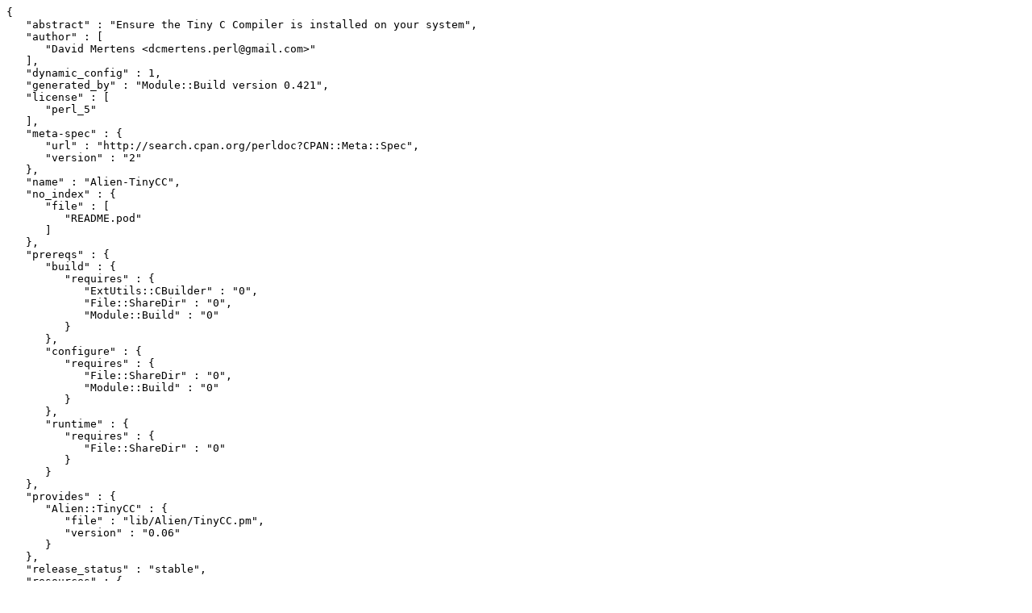

--- FILE ---
content_type: text/plain; charset=UTF-8
request_url: https://mirror.las.iastate.edu/CPAN/modules/by-category/09_Language_Interfaces/C/DCMERTENS/Alien-TinyCC-0.06.meta
body_size: 1367
content:
{
   "abstract" : "Ensure the Tiny C Compiler is installed on your system",
   "author" : [
      "David Mertens <dcmertens.perl@gmail.com>"
   ],
   "dynamic_config" : 1,
   "generated_by" : "Module::Build version 0.421",
   "license" : [
      "perl_5"
   ],
   "meta-spec" : {
      "url" : "http://search.cpan.org/perldoc?CPAN::Meta::Spec",
      "version" : "2"
   },
   "name" : "Alien-TinyCC",
   "no_index" : {
      "file" : [
         "README.pod"
      ]
   },
   "prereqs" : {
      "build" : {
         "requires" : {
            "ExtUtils::CBuilder" : "0",
            "File::ShareDir" : "0",
            "Module::Build" : "0"
         }
      },
      "configure" : {
         "requires" : {
            "File::ShareDir" : "0",
            "Module::Build" : "0"
         }
      },
      "runtime" : {
         "requires" : {
            "File::ShareDir" : "0"
         }
      }
   },
   "provides" : {
      "Alien::TinyCC" : {
         "file" : "lib/Alien/TinyCC.pm",
         "version" : "0.06"
      }
   },
   "release_status" : "stable",
   "resources" : {
      "bugtracker" : {
         "web" : "http://github.com/run4flat/Alien-TinyCC/issues"
      },
      "license" : [
         "http://dev.perl.org/licenses/"
      ],
      "repository" : {
         "url" : "http://github.com/run4flat/Alien-TinyCC"
      }
   },
   "version" : "0.06"
}
